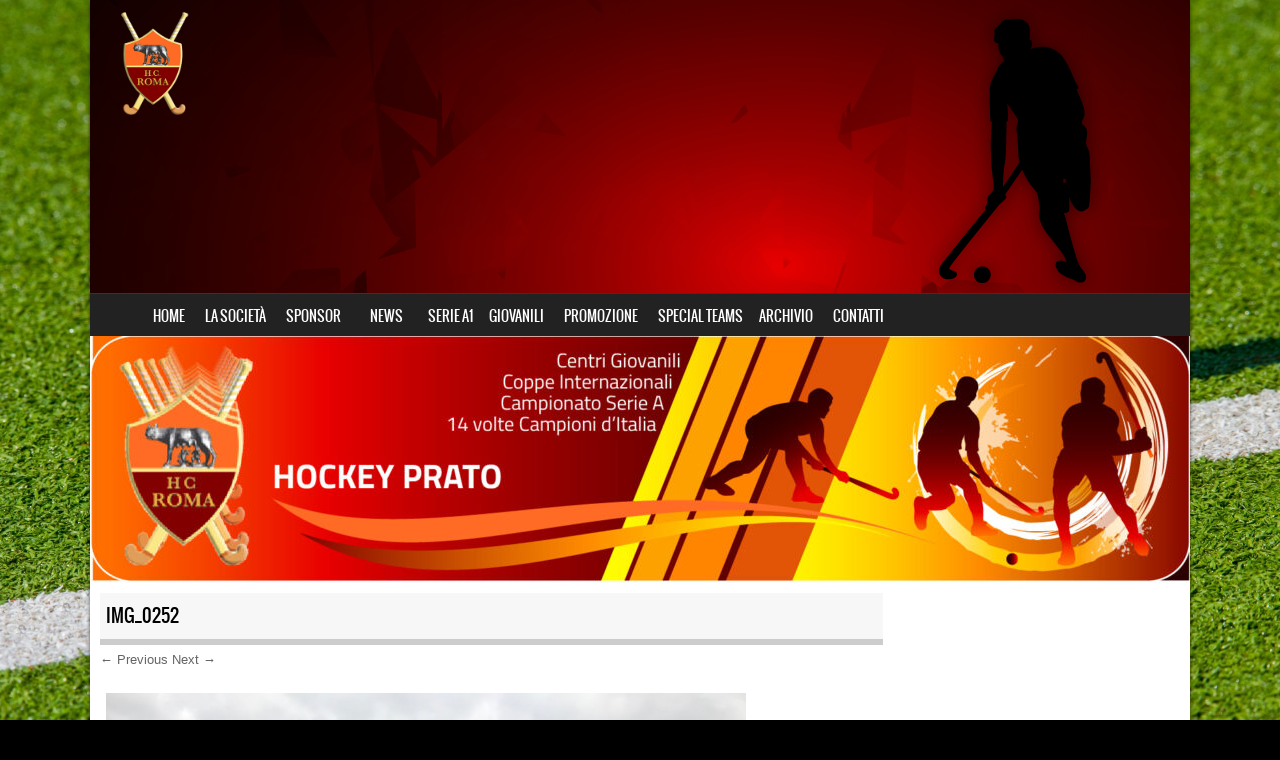

--- FILE ---
content_type: text/html; charset=UTF-8
request_url: https://www.hcroma.net/comunicati-stampa/bella-chiusura-lunione-la-squadra/attachment/img_0252/
body_size: 13247
content:
<!DOCTYPE html>
<!--[if IE 8]>
<html id="ie8" lang="it-IT">
<![endif]-->
<!--[if !(IE 8) ]><!-->
<html lang="it-IT">
<!--<![endif]-->
<head>
<meta charset="UTF-8" />
<meta name="viewport" content="width=device-width" />

<link rel="profile" href="http://gmpg.org/xfn/11" />
<link rel="pingback" href="https://www.hcroma.net/xmlrpc.php" />
<!--[if lt IE 9]>
<script src="https://www.hcroma.net/wp-content/themes/sporty/js/html5.js" type="text/javascript"></script>
<![endif]-->

<title>IMG_0252</title>
<meta name='robots' content='max-image-preview:large' />
	<style>img:is([sizes="auto" i], [sizes^="auto," i]) { contain-intrinsic-size: 3000px 1500px }</style>
	<link rel="alternate" type="application/rss+xml" title=" &raquo; Feed" href="https://www.hcroma.net/feed/" />
<link rel="alternate" type="application/rss+xml" title=" &raquo; Feed dei commenti" href="https://www.hcroma.net/comments/feed/" />
<link rel="alternate" type="application/rss+xml" title=" &raquo; IMG_0252 Feed dei commenti" href="https://www.hcroma.net/comunicati-stampa/bella-chiusura-lunione-la-squadra/attachment/img_0252/#main/feed/" />
<script type="text/javascript">
/* <![CDATA[ */
window._wpemojiSettings = {"baseUrl":"https:\/\/s.w.org\/images\/core\/emoji\/16.0.1\/72x72\/","ext":".png","svgUrl":"https:\/\/s.w.org\/images\/core\/emoji\/16.0.1\/svg\/","svgExt":".svg","source":{"concatemoji":"https:\/\/www.hcroma.net\/wp-includes\/js\/wp-emoji-release.min.js?ver=6.8.3"}};
/*! This file is auto-generated */
!function(s,n){var o,i,e;function c(e){try{var t={supportTests:e,timestamp:(new Date).valueOf()};sessionStorage.setItem(o,JSON.stringify(t))}catch(e){}}function p(e,t,n){e.clearRect(0,0,e.canvas.width,e.canvas.height),e.fillText(t,0,0);var t=new Uint32Array(e.getImageData(0,0,e.canvas.width,e.canvas.height).data),a=(e.clearRect(0,0,e.canvas.width,e.canvas.height),e.fillText(n,0,0),new Uint32Array(e.getImageData(0,0,e.canvas.width,e.canvas.height).data));return t.every(function(e,t){return e===a[t]})}function u(e,t){e.clearRect(0,0,e.canvas.width,e.canvas.height),e.fillText(t,0,0);for(var n=e.getImageData(16,16,1,1),a=0;a<n.data.length;a++)if(0!==n.data[a])return!1;return!0}function f(e,t,n,a){switch(t){case"flag":return n(e,"\ud83c\udff3\ufe0f\u200d\u26a7\ufe0f","\ud83c\udff3\ufe0f\u200b\u26a7\ufe0f")?!1:!n(e,"\ud83c\udde8\ud83c\uddf6","\ud83c\udde8\u200b\ud83c\uddf6")&&!n(e,"\ud83c\udff4\udb40\udc67\udb40\udc62\udb40\udc65\udb40\udc6e\udb40\udc67\udb40\udc7f","\ud83c\udff4\u200b\udb40\udc67\u200b\udb40\udc62\u200b\udb40\udc65\u200b\udb40\udc6e\u200b\udb40\udc67\u200b\udb40\udc7f");case"emoji":return!a(e,"\ud83e\udedf")}return!1}function g(e,t,n,a){var r="undefined"!=typeof WorkerGlobalScope&&self instanceof WorkerGlobalScope?new OffscreenCanvas(300,150):s.createElement("canvas"),o=r.getContext("2d",{willReadFrequently:!0}),i=(o.textBaseline="top",o.font="600 32px Arial",{});return e.forEach(function(e){i[e]=t(o,e,n,a)}),i}function t(e){var t=s.createElement("script");t.src=e,t.defer=!0,s.head.appendChild(t)}"undefined"!=typeof Promise&&(o="wpEmojiSettingsSupports",i=["flag","emoji"],n.supports={everything:!0,everythingExceptFlag:!0},e=new Promise(function(e){s.addEventListener("DOMContentLoaded",e,{once:!0})}),new Promise(function(t){var n=function(){try{var e=JSON.parse(sessionStorage.getItem(o));if("object"==typeof e&&"number"==typeof e.timestamp&&(new Date).valueOf()<e.timestamp+604800&&"object"==typeof e.supportTests)return e.supportTests}catch(e){}return null}();if(!n){if("undefined"!=typeof Worker&&"undefined"!=typeof OffscreenCanvas&&"undefined"!=typeof URL&&URL.createObjectURL&&"undefined"!=typeof Blob)try{var e="postMessage("+g.toString()+"("+[JSON.stringify(i),f.toString(),p.toString(),u.toString()].join(",")+"));",a=new Blob([e],{type:"text/javascript"}),r=new Worker(URL.createObjectURL(a),{name:"wpTestEmojiSupports"});return void(r.onmessage=function(e){c(n=e.data),r.terminate(),t(n)})}catch(e){}c(n=g(i,f,p,u))}t(n)}).then(function(e){for(var t in e)n.supports[t]=e[t],n.supports.everything=n.supports.everything&&n.supports[t],"flag"!==t&&(n.supports.everythingExceptFlag=n.supports.everythingExceptFlag&&n.supports[t]);n.supports.everythingExceptFlag=n.supports.everythingExceptFlag&&!n.supports.flag,n.DOMReady=!1,n.readyCallback=function(){n.DOMReady=!0}}).then(function(){return e}).then(function(){var e;n.supports.everything||(n.readyCallback(),(e=n.source||{}).concatemoji?t(e.concatemoji):e.wpemoji&&e.twemoji&&(t(e.twemoji),t(e.wpemoji)))}))}((window,document),window._wpemojiSettings);
/* ]]> */
</script>
<style id='wp-emoji-styles-inline-css' type='text/css'>

	img.wp-smiley, img.emoji {
		display: inline !important;
		border: none !important;
		box-shadow: none !important;
		height: 1em !important;
		width: 1em !important;
		margin: 0 0.07em !important;
		vertical-align: -0.1em !important;
		background: none !important;
		padding: 0 !important;
	}
</style>
<link rel='stylesheet' id='wp-block-library-css' href='https://www.hcroma.net/wp-includes/css/dist/block-library/style.min.css?ver=6.8.3' type='text/css' media='all' />
<style id='classic-theme-styles-inline-css' type='text/css'>
/*! This file is auto-generated */
.wp-block-button__link{color:#fff;background-color:#32373c;border-radius:9999px;box-shadow:none;text-decoration:none;padding:calc(.667em + 2px) calc(1.333em + 2px);font-size:1.125em}.wp-block-file__button{background:#32373c;color:#fff;text-decoration:none}
</style>
<style id='global-styles-inline-css' type='text/css'>
:root{--wp--preset--aspect-ratio--square: 1;--wp--preset--aspect-ratio--4-3: 4/3;--wp--preset--aspect-ratio--3-4: 3/4;--wp--preset--aspect-ratio--3-2: 3/2;--wp--preset--aspect-ratio--2-3: 2/3;--wp--preset--aspect-ratio--16-9: 16/9;--wp--preset--aspect-ratio--9-16: 9/16;--wp--preset--color--black: #000000;--wp--preset--color--cyan-bluish-gray: #abb8c3;--wp--preset--color--white: #ffffff;--wp--preset--color--pale-pink: #f78da7;--wp--preset--color--vivid-red: #cf2e2e;--wp--preset--color--luminous-vivid-orange: #ff6900;--wp--preset--color--luminous-vivid-amber: #fcb900;--wp--preset--color--light-green-cyan: #7bdcb5;--wp--preset--color--vivid-green-cyan: #00d084;--wp--preset--color--pale-cyan-blue: #8ed1fc;--wp--preset--color--vivid-cyan-blue: #0693e3;--wp--preset--color--vivid-purple: #9b51e0;--wp--preset--gradient--vivid-cyan-blue-to-vivid-purple: linear-gradient(135deg,rgba(6,147,227,1) 0%,rgb(155,81,224) 100%);--wp--preset--gradient--light-green-cyan-to-vivid-green-cyan: linear-gradient(135deg,rgb(122,220,180) 0%,rgb(0,208,130) 100%);--wp--preset--gradient--luminous-vivid-amber-to-luminous-vivid-orange: linear-gradient(135deg,rgba(252,185,0,1) 0%,rgba(255,105,0,1) 100%);--wp--preset--gradient--luminous-vivid-orange-to-vivid-red: linear-gradient(135deg,rgba(255,105,0,1) 0%,rgb(207,46,46) 100%);--wp--preset--gradient--very-light-gray-to-cyan-bluish-gray: linear-gradient(135deg,rgb(238,238,238) 0%,rgb(169,184,195) 100%);--wp--preset--gradient--cool-to-warm-spectrum: linear-gradient(135deg,rgb(74,234,220) 0%,rgb(151,120,209) 20%,rgb(207,42,186) 40%,rgb(238,44,130) 60%,rgb(251,105,98) 80%,rgb(254,248,76) 100%);--wp--preset--gradient--blush-light-purple: linear-gradient(135deg,rgb(255,206,236) 0%,rgb(152,150,240) 100%);--wp--preset--gradient--blush-bordeaux: linear-gradient(135deg,rgb(254,205,165) 0%,rgb(254,45,45) 50%,rgb(107,0,62) 100%);--wp--preset--gradient--luminous-dusk: linear-gradient(135deg,rgb(255,203,112) 0%,rgb(199,81,192) 50%,rgb(65,88,208) 100%);--wp--preset--gradient--pale-ocean: linear-gradient(135deg,rgb(255,245,203) 0%,rgb(182,227,212) 50%,rgb(51,167,181) 100%);--wp--preset--gradient--electric-grass: linear-gradient(135deg,rgb(202,248,128) 0%,rgb(113,206,126) 100%);--wp--preset--gradient--midnight: linear-gradient(135deg,rgb(2,3,129) 0%,rgb(40,116,252) 100%);--wp--preset--font-size--small: 13px;--wp--preset--font-size--medium: 20px;--wp--preset--font-size--large: 36px;--wp--preset--font-size--x-large: 42px;--wp--preset--spacing--20: 0.44rem;--wp--preset--spacing--30: 0.67rem;--wp--preset--spacing--40: 1rem;--wp--preset--spacing--50: 1.5rem;--wp--preset--spacing--60: 2.25rem;--wp--preset--spacing--70: 3.38rem;--wp--preset--spacing--80: 5.06rem;--wp--preset--shadow--natural: 6px 6px 9px rgba(0, 0, 0, 0.2);--wp--preset--shadow--deep: 12px 12px 50px rgba(0, 0, 0, 0.4);--wp--preset--shadow--sharp: 6px 6px 0px rgba(0, 0, 0, 0.2);--wp--preset--shadow--outlined: 6px 6px 0px -3px rgba(255, 255, 255, 1), 6px 6px rgba(0, 0, 0, 1);--wp--preset--shadow--crisp: 6px 6px 0px rgba(0, 0, 0, 1);}:where(.is-layout-flex){gap: 0.5em;}:where(.is-layout-grid){gap: 0.5em;}body .is-layout-flex{display: flex;}.is-layout-flex{flex-wrap: wrap;align-items: center;}.is-layout-flex > :is(*, div){margin: 0;}body .is-layout-grid{display: grid;}.is-layout-grid > :is(*, div){margin: 0;}:where(.wp-block-columns.is-layout-flex){gap: 2em;}:where(.wp-block-columns.is-layout-grid){gap: 2em;}:where(.wp-block-post-template.is-layout-flex){gap: 1.25em;}:where(.wp-block-post-template.is-layout-grid){gap: 1.25em;}.has-black-color{color: var(--wp--preset--color--black) !important;}.has-cyan-bluish-gray-color{color: var(--wp--preset--color--cyan-bluish-gray) !important;}.has-white-color{color: var(--wp--preset--color--white) !important;}.has-pale-pink-color{color: var(--wp--preset--color--pale-pink) !important;}.has-vivid-red-color{color: var(--wp--preset--color--vivid-red) !important;}.has-luminous-vivid-orange-color{color: var(--wp--preset--color--luminous-vivid-orange) !important;}.has-luminous-vivid-amber-color{color: var(--wp--preset--color--luminous-vivid-amber) !important;}.has-light-green-cyan-color{color: var(--wp--preset--color--light-green-cyan) !important;}.has-vivid-green-cyan-color{color: var(--wp--preset--color--vivid-green-cyan) !important;}.has-pale-cyan-blue-color{color: var(--wp--preset--color--pale-cyan-blue) !important;}.has-vivid-cyan-blue-color{color: var(--wp--preset--color--vivid-cyan-blue) !important;}.has-vivid-purple-color{color: var(--wp--preset--color--vivid-purple) !important;}.has-black-background-color{background-color: var(--wp--preset--color--black) !important;}.has-cyan-bluish-gray-background-color{background-color: var(--wp--preset--color--cyan-bluish-gray) !important;}.has-white-background-color{background-color: var(--wp--preset--color--white) !important;}.has-pale-pink-background-color{background-color: var(--wp--preset--color--pale-pink) !important;}.has-vivid-red-background-color{background-color: var(--wp--preset--color--vivid-red) !important;}.has-luminous-vivid-orange-background-color{background-color: var(--wp--preset--color--luminous-vivid-orange) !important;}.has-luminous-vivid-amber-background-color{background-color: var(--wp--preset--color--luminous-vivid-amber) !important;}.has-light-green-cyan-background-color{background-color: var(--wp--preset--color--light-green-cyan) !important;}.has-vivid-green-cyan-background-color{background-color: var(--wp--preset--color--vivid-green-cyan) !important;}.has-pale-cyan-blue-background-color{background-color: var(--wp--preset--color--pale-cyan-blue) !important;}.has-vivid-cyan-blue-background-color{background-color: var(--wp--preset--color--vivid-cyan-blue) !important;}.has-vivid-purple-background-color{background-color: var(--wp--preset--color--vivid-purple) !important;}.has-black-border-color{border-color: var(--wp--preset--color--black) !important;}.has-cyan-bluish-gray-border-color{border-color: var(--wp--preset--color--cyan-bluish-gray) !important;}.has-white-border-color{border-color: var(--wp--preset--color--white) !important;}.has-pale-pink-border-color{border-color: var(--wp--preset--color--pale-pink) !important;}.has-vivid-red-border-color{border-color: var(--wp--preset--color--vivid-red) !important;}.has-luminous-vivid-orange-border-color{border-color: var(--wp--preset--color--luminous-vivid-orange) !important;}.has-luminous-vivid-amber-border-color{border-color: var(--wp--preset--color--luminous-vivid-amber) !important;}.has-light-green-cyan-border-color{border-color: var(--wp--preset--color--light-green-cyan) !important;}.has-vivid-green-cyan-border-color{border-color: var(--wp--preset--color--vivid-green-cyan) !important;}.has-pale-cyan-blue-border-color{border-color: var(--wp--preset--color--pale-cyan-blue) !important;}.has-vivid-cyan-blue-border-color{border-color: var(--wp--preset--color--vivid-cyan-blue) !important;}.has-vivid-purple-border-color{border-color: var(--wp--preset--color--vivid-purple) !important;}.has-vivid-cyan-blue-to-vivid-purple-gradient-background{background: var(--wp--preset--gradient--vivid-cyan-blue-to-vivid-purple) !important;}.has-light-green-cyan-to-vivid-green-cyan-gradient-background{background: var(--wp--preset--gradient--light-green-cyan-to-vivid-green-cyan) !important;}.has-luminous-vivid-amber-to-luminous-vivid-orange-gradient-background{background: var(--wp--preset--gradient--luminous-vivid-amber-to-luminous-vivid-orange) !important;}.has-luminous-vivid-orange-to-vivid-red-gradient-background{background: var(--wp--preset--gradient--luminous-vivid-orange-to-vivid-red) !important;}.has-very-light-gray-to-cyan-bluish-gray-gradient-background{background: var(--wp--preset--gradient--very-light-gray-to-cyan-bluish-gray) !important;}.has-cool-to-warm-spectrum-gradient-background{background: var(--wp--preset--gradient--cool-to-warm-spectrum) !important;}.has-blush-light-purple-gradient-background{background: var(--wp--preset--gradient--blush-light-purple) !important;}.has-blush-bordeaux-gradient-background{background: var(--wp--preset--gradient--blush-bordeaux) !important;}.has-luminous-dusk-gradient-background{background: var(--wp--preset--gradient--luminous-dusk) !important;}.has-pale-ocean-gradient-background{background: var(--wp--preset--gradient--pale-ocean) !important;}.has-electric-grass-gradient-background{background: var(--wp--preset--gradient--electric-grass) !important;}.has-midnight-gradient-background{background: var(--wp--preset--gradient--midnight) !important;}.has-small-font-size{font-size: var(--wp--preset--font-size--small) !important;}.has-medium-font-size{font-size: var(--wp--preset--font-size--medium) !important;}.has-large-font-size{font-size: var(--wp--preset--font-size--large) !important;}.has-x-large-font-size{font-size: var(--wp--preset--font-size--x-large) !important;}
:where(.wp-block-post-template.is-layout-flex){gap: 1.25em;}:where(.wp-block-post-template.is-layout-grid){gap: 1.25em;}
:where(.wp-block-columns.is-layout-flex){gap: 2em;}:where(.wp-block-columns.is-layout-grid){gap: 2em;}
:root :where(.wp-block-pullquote){font-size: 1.5em;line-height: 1.6;}
</style>
<link rel='stylesheet' id='dashicons-css' href='https://www.hcroma.net/wp-includes/css/dashicons.min.css?ver=6.8.3' type='text/css' media='all' />
<link rel='stylesheet' id='sportspress-general-css' href='//www.hcroma.net/wp-content/plugins/sportspress/assets/css/sportspress.css?ver=2.7.26' type='text/css' media='all' />
<link rel='stylesheet' id='sportspress-icons-css' href='//www.hcroma.net/wp-content/plugins/sportspress/assets/css/icons.css?ver=2.7.26' type='text/css' media='all' />
<link rel='stylesheet' id='chld_thm_cfg_parent-css' href='https://www.hcroma.net/wp-content/themes/sporty/style.css?ver=6.8.3' type='text/css' media='all' />
<link rel='stylesheet' id='style-css' href='https://www.hcroma.net/wp-content/themes/sporty-child/style.css?ver=1.8.2' type='text/css' media='all' />
<link rel='stylesheet' id='flexslider-css' href='https://www.hcroma.net/wp-content/themes/sporty/js/flexslider.css?ver=1.8.2' type='text/css' media='all' />
<style type="text/css"></style><script type="text/javascript" src="https://www.hcroma.net/wp-includes/js/jquery/jquery.min.js?ver=3.7.1" id="jquery-core-js"></script>
<script type="text/javascript" src="https://www.hcroma.net/wp-includes/js/jquery/jquery-migrate.min.js?ver=3.4.1" id="jquery-migrate-js"></script>
<script type="text/javascript" src="https://www.hcroma.net/wp-content/themes/sporty/js/keyboard-image-navigation.js?ver=20120203" id="keyboard-image-navigation-js"></script>
<script type="text/javascript" src="https://www.hcroma.net/wp-content/themes/sporty/js/jquery.flexslider-min.js?ver=6.8.3" id="flexslider-js"></script>
<script type="text/javascript" src="https://www.hcroma.net/wp-content/themes/sporty/js/flexslider-init.js?ver=6.8.3" id="flexslider-init-js"></script>
<link rel="https://api.w.org/" href="https://www.hcroma.net/wp-json/" /><link rel="alternate" title="JSON" type="application/json" href="https://www.hcroma.net/wp-json/wp/v2/media/888" /><link rel="EditURI" type="application/rsd+xml" title="RSD" href="https://www.hcroma.net/xmlrpc.php?rsd" />
<meta name="generator" content="WordPress 6.8.3" />
<meta name="generator" content="SportsPress 2.7.26" />
<link rel='shortlink' href='https://www.hcroma.net/?p=888' />
<link rel="alternate" title="oEmbed (JSON)" type="application/json+oembed" href="https://www.hcroma.net/wp-json/oembed/1.0/embed?url=https%3A%2F%2Fwww.hcroma.net%2Fcomunicati-stampa%2Fbella-chiusura-lunione-la-squadra%2Fattachment%2Fimg_0252%2F%23main" />
<link rel="alternate" title="oEmbed (XML)" type="text/xml+oembed" href="https://www.hcroma.net/wp-json/oembed/1.0/embed?url=https%3A%2F%2Fwww.hcroma.net%2Fcomunicati-stampa%2Fbella-chiusura-lunione-la-squadra%2Fattachment%2Fimg_0252%2F%23main&#038;format=xml" />

	<link rel="stylesheet" href="https://www.hcroma.net/wp-content/themes/sporty/css/red.css" type="text/css" media="screen">
  <style rel="stylesheet" id="customizer-css">
            #wrap, #main,
        .main-navigation,
        .site-title,
        .site-description,
        .site-footer,
        #masthead-wrap,
        .flex-container {
          max-width: 1100px;
        }
      </style>


	<style type="text/css">
			.site-header img {
			display: block;
		}
			.site-title,
		.site-description {
			position: absolute !important;
			clip: rect(1px 1px 1px 1px); /* IE6, IE7 */
			clip: rect(1px, 1px, 1px, 1px);
		}
		.site-header hgroup {
			background: none;
			padding: 0;
		}
		</style>
	<style type="text/css" id="custom-background-css">
body.custom-background { background-color: #000000; background-image: url("https://www.hcroma.net/wp-content/uploads/2020/11/shutterstock_1384530203-scaled.jpg"); background-position: left center; background-size: cover; background-repeat: no-repeat; background-attachment: fixed; }
</style>
	<link rel="icon" href="https://www.hcroma.net/wp-content/uploads/2020/11/cropped-favicon-1-32x32.png" sizes="32x32" />
<link rel="icon" href="https://www.hcroma.net/wp-content/uploads/2020/11/cropped-favicon-1-192x192.png" sizes="192x192" />
<link rel="apple-touch-icon" href="https://www.hcroma.net/wp-content/uploads/2020/11/cropped-favicon-1-180x180.png" />
<meta name="msapplication-TileImage" content="https://www.hcroma.net/wp-content/uploads/2020/11/cropped-favicon-1-270x270.png" />
		<style type="text/css" id="wp-custom-css">
			/*GRANDEZZA DEL SITO PER MOBILE*/
@media screen and (min-width: 100px)and (max-width:767px){
#wrap{width:100%!important;}
}
.brz-timeline__tab, .brz-timeline__tab--style-2, .brz-timeline__tabs--horizontal{
	min-width: 11.4667%!important;
}

.brz-timeline__nav--title{color:#1e1e1eb3!important;
font-size:12px!important;
	font-weight:600!important;
}

.brz-timeline__tab .brz-timeline__content{
width:28px!important;
min-width:60px!important;
}

.brz .brz-tp-paragraph {
    font-size: 13px!important;
}
/*squadre*/
.event-name, .sp-event-name a
{color:white;
font-size:34px;
font-family:overpass;
font-weight:800;
margin:4px;}

.sp-template-countdown .sp-countdown{font-size:32px;
color:white;
font-weight:600}

/*distanza tra gli elementi del contatore*/
.countdown .sp-countdown, .long-countdown
span{padding:10px;}
.countdown .sp-countdown, .long-countdown{margin-bottom:21px;}

.sp-calendar-link, .sp-view-all-link{display:none;}

/*titoli widget*/
.widget-title{color:white;
	font-family:overpass;
	font-weight:200;
font-size:29px}
.widget-title {
    border-bottom: 3px solid #ffffff;
}

/*count - unità di misura*/
.countdown .sp-countdown, .long-countdown small{color:red;
vertical-align:baseline;}

.leggidipiu:hover
{text-decoration:underline;
color:blue!important;}


/*ultimo risultato*/
.sp-event-date a, .sp-event-results a,  .sp-event-title a{color:white;
font-size:23px;
font-weight:600;}

/*PROSSIMI EVENTI*/
.sp-row, .sp-post, .alternate{
	font-size:1px;
}
.sp-event-title a, .sp-event-results a, .sp-event-date a{
	font-size:22px;}

.site-footer
.widget.widget_sportspress.widget_sp_event_blocks{
	display:none;}






.main-navigation li:hover {
    background-color: #8f0000!important;
}

.main-navigation li:hover a {
    background-color: #8f0000!important
}

.main-navigation li.current_page_item, #main-navigation li.current-menu-parent {
    background: #8f0000!important;
}
 .main-navigation li.current_page_item:hover a, #main-navigation li.current_page_item:hover {
    background: #8f0000!important;
}

.main-navigation ul ul li a:hover, #main-navigation ul ul li a:hover i, .main-navigation li.current-menu-parent ul.sub-menu li.current_page_item a {
    color:white!important;
}

/*menu e sottomenu*/
.main-navigation .sub-menu li a {
 background-color:#323333!important;}

.main-navigation .sub-menu li a:hover {
 color:#8f0000!important;}


/*Tag e categorie nelle news*/
.entry-meta {display:none;}

/*Eliminare widget categorie e text area nella homepage*/
.page-id-1005 
#categories-2{display:none;}
.page-id-1005 
.textwidget {display:none;}
.page-id-1005 
.sfsiplus_norm_row.sfsi_plus_wDiv
{display:none;}


/*Eliminare intestazione wordpress*/
.site-info {display:none;}

#nav-below{  overflow:inherit ;}

.sfsi_widget{display:none;}


.site-footer .widget {
    padding: 0px;
}

 /*finta Tabella  generata automaticamente -pagine NEWS*/
.x_MsoNormalTable p{margin-bottom:0px;}

.x_MsoNormalTable, .entry-content table, .comment-content table
 {border: 0px solid #d9d9d900;}


/*pagina news*/



.main-navigation ul li a {padding-left: 12px;
padding-right: 12px;}

/*ALBO D'ORO*/
.page-id-43
.cdc_indoor .brz-timeline__tabs--horizontal:nth-child(6) .brz-span.brz-text__editor{

  width:130px!important;
	margin-right:1px!important;
	min-width: 120px;
  max-width: 130px;
	letter-spacing:-1px;
	
} 
 /*colori spalla dx */
.widget-title{color:white!important ;
font-weight:600;
font-size:22px;}
/*nomi squadre*/
.event-name a, .sp-event-name 
{
	padding-top:10px!important;
	
	color:#8f0000!important;
font-size:24px;}

.event-name 
{font-size:0px;}

.sp-template.sp-template-countdown{background-color:white;}

.countdown time, .sp-countdown, .long-countdown {color:#444!important;
font-size:18px;}

/*ultimo risultato serie A1*/
.sp-widget-align-none h1 {color:#818181;
font-weight:600;
font-size:22px;}

.sp-table-wrapper
.sp-event-date a, .sp-event-results a, .sp-event-title a{color:#999999;
font-weight:600;
font-size:22px;}

/*widget HOMEPAGE*/
.page-id-1005
.sp-template.sp-template-countdown{background-color:#00000000;}


.page-id-1005
.sp-countdown-wrapper h3, .page-id-1005 .event-name.sp-event-name a  {
	font-size:30px!important;
	color:white!important;}

.page-id-1005
.countdown time, .sp-countdown, .long-countdown {color:white!important;
font-size:32px;}

.page-id-1005 .sp-table-wrapper
.sp-event-date a,.page-id-1005 .sp-event-results a,.page-id-1005 .sp-event-title a{color:white; 
font-weight:600;
font-size:22px;}

.page-id-1005
.sp-widget-align-none h1{color:white;
font-weight:600;
font-size:29px;}
.brz-rich-text .brz-css-grrok
.brz-cp-color8 {font-weight:600!important;}

.page-id-1005
.countdown.sp-countdown.long-countdown {padding:0px;
	font-size:58px;
	font-family:overpass;
	}

 /*titoli widget HOMEPAGE */
.page-id-1005 .widget-title 
{font-size:29px!important;
text-align:center;
	padding:0px;
}


 .page-id-1005 .brz-cp-color8  {
	 font-weight: 600!important;}

.brz .brz-text-lg-justify {
    text-align: center !important;
}


.page-id-1005
.countdown.sp-countdown.long-countdown span{padding:0px;
	font-size:38px;
	font-family:overpass;
	background-color:#00000000;
	 }

/*COUNTDOWN Tablet    e nei widget ai piedi delle news - archivio*/
@media screen and (min-width: 991px)and (max-width:1105px){

.countdown.sp-countdown.long-countdown span{
	padding:0px;
	font-size:23px!important;
	font-family:overpass;
	background-color:#00000000;
	 }
}

@media screen and (min-width: 991px)and (max-width:1105px){

.countdown.sp-countdown.long-countdown
small{color:white;
font-size:21px!important;
	padding:4px!important;}}


/*COUNTDOWN MOBILE*/
@media screen and (min-width: 500px)and (max-width:990px){
.page-id-1005
.countdown.sp-countdown.long-countdown span{
	padding:0px;
	font-size:28px!important;
	font-family:overpass;
	background-color:#00000000;
	 }
}

@media screen and (min-width: 500px)and (max-width:990px){
.page-id-1005
.countdown.sp-countdown.long-countdown
small{color:white;
font-size:18px!important;
	padding:4px!important;}}







/*COUNTDOWN MOBILE*/
@media screen and (min-width: 191px)and (max-width:499px){
.page-id-1005
.countdown.sp-countdown.long-countdown span{
	padding:0px;
	font-size:20px!important;
	font-family:overpass;
	background-color:#00000000;
	 }
}

@media screen and (min-width: 191px)and (max-width:499px){
.page-id-1005
.countdown.sp-countdown.long-countdown
small{color:white;
font-size:13px!important;
	padding:4px!important;}}





.page-id-1005 .countdown.sp-countdown.long-countdown { 
	background-color:#00000000;
	}

.page-id-1005
.sp-table-wrapper{
	background-color:#00000000; }

.page-id-1005
.sp-event-date a
{font-size:28px;
	font-weight:700;
color:white!important;}


.page-id-1005
.sp-event-title a
{font-size:25px;
color:white!important;
font-weight:700;}

/*RISULTATI*/
.page-id-1005
.sp-event-results a
{font-size:38px;
line-height:1;
	font-weight:800;
color:white!important;}

.page-id-1005
.countdown.sp-countdown.long-countdown
small{color:white;
font-size:19px;
padding:12px;}




@media screen and (min-width: 991px)and (max-width:1100px){
	.prossimi_eventi{
		margin-top:-17.5px;}}

/*distanza dal titolo widget HOMEPAGE*/ 
.page-id-1005 
.sp-widget-align-none h1{
	margin-bottom:-2.5px;
}

/*grandezza squadre in homepage */
@media screen and (min-width: 991px)and (max-width:1100px){
.page-id-1005 .sp-event-title a {
	font-size: 19px;}}

/*grandezza titoli widget in homepage*/
@media screen and (min-width: 991px)and (max-width:1100px){
.page-id-1005 .widget-title, 
.page-id-1005 .brz-cp-color8 {
    font-size: 21px!important;
	}}
  
/*grandezza titoli widget in homepage mobile*/
@media screen and (min-width: 191px)and (max-width:990px){
.page-id-1005 .widget-title, 
.page-id-1005 .brz-cp-color8 {
    font-size: 21px!important;

	}}

/*WIDGET non visualizzati in Homepage*/

.page-id-1005
.widget.widget_search
 {display:none;}
.page-id-1005
.widget.widget_archive
 {display:none;}
.page-id-1005
.rpwwt-widget
 {display:none;}



/*PAGINA NEWS - post filter */
.pgafu-filtr-cat a  {
	color:white!important;
	background-color:#8f0000!important;} 

.pgafu-filtr-cat.pgafu-active-filtr a {
	color:white!important;
background-color:#525252!important;}


/*barra titolo pagina*/
.entry-header{
	width:100%;
}
.page-id-51
.entry-header{
	 width:1081px;
}

/*barra titolo pagina Tablet - Mobile */
@media screen and (min-width: 100px)and (max-width:1105px){
.page-id-51
.entry-header{
	 width:100%;
	}}
/*POST NEWS*/
.pgafu-post-grid-main.pgafu-design-2 .pgafu-content-above-image {
    position: relative;
    margin-top: -38px;
    width: 85%;
    background: #fff;
    padding: 12px 3px 5px 10px;
}
.pgafu-post-grid-main h2.pgafu-post-title a {
    font-size: 19px !important;
    line-height: normal !important;
    color: #444;
}

/*impostazione tabelle*/
.entry-content tr td, .comment-content tr td {
    border: 0px solid red;
    border-width: 0px 0 0 0px;
    padding: 0.0em 0.05em;
}
.page-id-51
 .readmorebtn {color:white!important;
background-color:#8f0000;}

.page-id-51
.readmorebtn:hover {color:white!important;
background-color:#ff6000;}



.countdown.sp-countdown.long-countdown span{padding:0px;
	font-size:18px;
	font-family:overpass;
	background-color:white;}


.countdown.sp-countdown.long-countdown { margin-top:-13px;
	padding:0px;
	background-color:white;}


#secondary, #tertiary{ margin-right:15px;
	background: #8f0000!important;
	padding:0px;
  width:25%;
border:2px solid #8f0000;
}
/*altezza spalla destra*/
.page-id-51
#secondary{
	margin-top:164px;
}
#secondary{
	margin-top:9px;
}


.widget-title{padding:10px;}


/*prova arianna*/

.widget-title 
{font-size:16.5px!important;
text-align:center;
}

.sp-table-wrapper{
	background-color:white;}

.sp-event-date a
{font-size:18px;
	font-weight:700;
color:#444!important;}


.sp-event-title a
{font-size:17px;
color:#444!important;
font-weight:700;}


.sp-event-results a
{font-size:38px;
line-height:1;
	font-weight:800;
color:#8f0000!important;}

/*SD widget ARCHIVIO*/
 #custom-post-type-archives-2 select,
#custom-post-type-archives-3 select
{width:100%;
	height:36px!important;
	font-size:14px;
}
#custom-post-type-archives-2
{text-align:center;
color: white; }
#custom-post-type-archives-2 h3
{font-size:16.5px;}

/*SD unita di misura COUNTDOWN*/
.countdown.sp-countdown.long-countdown
small{color:grey;}

/*FOOTER */ 

#colophon{
	height:134.93px!important;}

.site-footer {
    border-top: 0px solid #00000000;
}
.section.group
.textwidget  p{
    margin-right:7px;
}

.site-footer .widget p {
	font-size: 13px!important;
  color: #fff;
	line-height: 1.9em;
	margin-bottom:0px;
}

.section.group
.textwidget  {
    display: flex;
    width: 640px;
}
/*posizionamento del logo femminile nel footer*/
#text-4
{
    width: 40%;
    margin-left: 56%;
	margin-top:3%;
}
.col:first-child {
   margin-left: 15px!important;
   margin-top: 64px!important;
	}

.span_1_of_3 {
    width: 31.2%;
}



@media screen and (min-width: 768px)and (max-width:990px){
 
	
	.widget img  {
    max-width: 100%;
    width: auto;
}

}



@media screen and (min-width: 768px)and (max-width:990px){
 #colophon
	{
	height:170.93px!important;}
}







/*/////////FINE FOOTER///////////*/



/*bottoni filtro NEWS*/
.ladda-button{
	    border: 1px solid #343434;
    border-radius: 3px;
    -webkit-border-radius: 3px;
	background-color:#8f0000;
color:white!important;}

.ladda-button:hover{
	background-color:#333;
	color:white!important;}

.grid-category {
    margin-bottom: 26px!important;
    margin-top: -15px;
}

	/*ARTICOLI RECENTI*/
.rpwwt-post-title
{color:#222!important;}
	
#recent-posts-widget-with-thumbnails-5 ul {background-color:white;}

#rpwwt-recent-posts-widget-with-thumbnails-5 li{padding:4px;}

/*SD titoli widget dentro e news*/
.sp-widget-align-none h3 {font-size:16.5px;
color:white;
text-align:center;}

#recent-posts-widget-with-thumbnails-2 ul {background-color:white;}

#rpwwt-recent-posts-widget-with-thumbnails-2 li{padding:4px;}

#secondary li, #tertiary li {
   
	border-bottom: 2px solid #8f0000;}

.rpwwt-widget ul li img {
    display: inline;
    float: left;
    margin: 0em .75em 0 0;
}
/*grandezza box e testo ARTICOLI RECENTI*/
.widget {
   line-height: 1.6;}

.rpwwt-widget ul li {
    overflow: hidden;
    margin: 0 0 0em;
}

/*dimensione pagina
section{
width: 70%;
margin: auto!important;
min-width: 1100px;
} */
/*IMMAGINE HEADER*/
header#masthead {
    background: #000;
background-image: url("/wp-content/uploads/2020/11/img-per-home-1100x300-1.png");
    display: block;
    min-height: 300px;

}

.main-navigation {
	/*margin-top:10.92%;*/
    margin-top:14.38%;
}


/*IMMAGINE FOOTER*/
.site-footer{background-image: url("/wp-content/uploads/2020/11/footer-news.png");}

/*responsive widget*/

@media screen and (min-width: 100px)and (max-width:1105px) {
	#secondary, #tertiary {
    margin-left: 10%;
		margin-right: 10%;
		margin-top: 3px; 
		background: #8f0000!important;
    padding: 0px;
    width: 80%;
		max-width:860px;
		border: 5px solid #8f0000;}}

@media screen and (min-width: 100px)and (max-width:1105px){
#rpwwt-recent-posts-widget-with-thumbnails-5{display:none;}}
	
@media screen and (min-width: 801px)and (max-width:1100px){
	  .entry-header {
    width: 100%;
}}
	@media screen and (min-width: 100px)and (max-width:800px){
	  .entry-header {
    width: 100%;
}}

	@media screen and (min-width: 100px)and (max-width:637px){
.section.group
.textwidget  {
	padding-right:20px;
    display: table-cell;
    width:100%;
		}}

/*RESPONSIVE CONTENITORE GRIGLIA POST ARTICOLI NEWS*/  
 
@media screen and (min-width: 100px)and (max-width:1105px){
#content{margin-left:10%;
margin-right:10%;}
}
@media screen and (min-width: 100px)and (max-width:1105px){
#primary {
    width: 80%!important;
    margin-left: 10%!important;
	}}


@media screen and (min-width:1100px){ section{
	margin: auto !important;
min-width: 1080px;
	max-width: 1100px;
	}}

.brz-menu{
	border-top: 1px solid #333;
}
.brz-wrapper > .brz-menu__container{
	border-top: 1px solid #000000;
}
#wrap{
	border-top:none;
	margin-top:0px!important;
}
.menu-item-type-post_type  {
	padding-left:12px!important;
	padding-right:12px!important;
}
.menu-item-type-post_type > a  {
	padding-left:0px!important;
	padding-right:0px!important;
}
.sub-menu > .menu-item-type-post_type  {
	padding-left:0px!important;
	padding-right:0px!important;
}
.sub-menu > .menu-item-type-post_type > a {
	padding-left:12px!important;
	padding-right:12px!important;
}
/*
#menu-main{
	height:42px;
}
.brz .brz-css-zaktg .brz-menu__dropdown{
	margin-top:-13px;
}
.brz-menu{
	height:42px!important;
}*/
#xcfrknobefybriwgxoqielxhgeduopthjqlf > .brz-section__content{
	height:300px;
}

/*Prova menu mobile fixed*/
.wprmenu_bar #custom_menu_icon.hamburger  {
display:block;
}


/*problema visualizzazione archivio*/

@media screen and (min-width: 1100px){
section {
    margin: auto !important;
    min-width: 777px;
    max-width: 1100px;
	}}
@media screen and (max-width: 1099px)and (min-width: 991px){
section {
    margin: auto !important;
    width: 100%;
    max-width: 1100px;
	}
nav{
		display:none!important;
	}
	.brz-header{
		height:125px;
	}
 .brz-bg-image {
    background-image: url(https://www.hcroma.net/wp-content/uploads/brizy/1005/assets/images/iW=5000&iH=any/sfondo-1.png)!important;
	 background-position: 52% 58%!important;
	}
.logo_pag_desktop .brz-p-absolute{
    height: 85px!important;
    width: auto!important;
	}
	.site-logo{
		padding-bottom:10px!important;
	}
	
}

#primary {
    float: left;
    margin: 0 -27% 0 0;
    padding: 0.7em;
    width: 71.2%;
}

@media screen and (min-width: 100px)and (max-width:1105px){
#primary {
    float: none;
    margin: 0 -27% 0 0;
    padding: 0.7em;
    width: 71.2%;
	}
	#secondary, #tertiary {
		float: none!important;
		margin:auto!important;
		width:94%!important;
		margin-top:10px!important;
		
	}
	#main{
		padding-bottom:10px;
	}


}

/*hamb position brizy medium*/
@media screen and (min-width: 766px)and (max-width:990px){
	.page-template-brizy-blank-template .hamburger--slider{
		right:80px!important;
		top:75px!important;
	}
}
/*hamb position brizy small*/
@media screen and (min-width: 100px)and (max-width:766px){
	.page-template-brizy-blank-template .hamburger--slider{
		right:40px!important;
		top:90px!important;
	}
}
/*hamb position brizy very small*/
@media screen and (min-width: 100px)and (max-width:660px){
	.page-template-brizy-blank-template .hamburger--slider{
		right:40px!important;
		top:70px!important;
	}
}


#content {
    margin: 0 0% 0 0;
}
/*//////////////////////////*/
/*bottone CERCA del widget*/


.is-form-style input.is-search-submit {
color: white;
	background-color: #8f0000!important;}

.is-form-style input.is-search-submit:hover {
color: white;
	background-color: #222!important;}
 /*////////////////////////////*/
   .wprmenu_bar #custom_menu_icon.hamburger {
    display: block;
    position: absolute;
}
 

/*header table e mobile*/
@media screen and (min-width: 100px)and (max-width:1068px){
.header_tab
	{height:125px;
	}

.brz-container.brz-img.brz-p-absolute{
	width:auto!important;
	height:85px!important;}

}




@media screen and (min-width: 100px)and (max-width:1105px){
	header#masthead
	{min-height: 125px;
		max-height: 125px!important;
		width:100%;
	background-image: url("/wp-content/uploads/2020/10/sfondo-1.png");
	background-position: 50% 62%;
		background-size: cover;
	}}
@media screen and (min-width: 100px)and (max-width:1105px){
#primary {
    width: 94% !important;
    margin:auto!important;
	}}
@media screen and (min-width: 100px)and (max-width:1105px){
	.site-header img{
		height:85px;
		width:auto;
		}}

@media screen and (min-width: 1100px){
	.hamburger-box{display:none;
	right: 23px;
	
	}}
.cbp-spmenu-push {
    overflow-y: hidden;
}


@media screen and (min-width: 100px)and (max-width:1105px){
	.site-navigation.main-navigation{
		margin-top: 0%;
		display:none;
	}}

/*paginazione*/
.grid-plus-container .grid-paging-navigation-wrap a.page-numbers  {
    line-height: 38px;}


/*widget paagina news */
@media screen and (min-width: 647px)and (max-width:1105px){
	.page-id-51
	.site-main
{
    display: flex;
    flex-wrap: wrap;
}
 .page-id-51 #secondary	.widget-title {
    padding: 2px;
}
.page-id-51 #secondary{
    margin-left: 2%;
    margin-right: 1%;
    margin-top: 3px;
    background: #8f0000!important;
    padding: 0px;
    width: 46%!important;
    max-width: 860px;
    border: 5px solid #8f0000;
}

.page-id-51 #tertiary	.widget-title {
    padding: 2px;
}
.page-id-51 #tertiary {
    margin-left: 2%;
    margin-right: 1%;
    margin-top: 3px;
    background: #8f0000!important;
    padding: 0px;
    width: 46%!important;
    max-width: 860px;
    border: 5px solid #8f0000;
	 
}
.page-id-51	.sp-table-wrapper {           height: 254px;
    margin-bottom: 21px;}
	.sp-result.ok
{font-size:50px;}
.sp-event-title a
{font-size:20px!important;}
	
.page-id-51	.sp-data-table tr td {
 padding: 37px;
     }
	
	.page-id-51		#tertiary .sp-table-wrapper {
	height: 254px;
	}}

/*widget paagina news */
@media screen and (min-width: 647px)and (max-width:1105px){
	
	.site-main
{
    display: flex;
    flex-wrap: wrap;
}
 #secondary	.widget-title {
    padding: 2px;
}
 #secondary{
    margin-left: 2%;
    margin-right: 1%;
    margin-top: 3px;
    background: #8f0000!important;
    padding: 0px;
    width: 46%!important;
    max-width: 860px;
    border: 5px solid #8f0000;
}

 #tertiary	.widget-title {
    padding: 2px;
}
 #tertiary {
    margin-left: 2%;
    margin-right: 1%;
    margin-top: 3px;
    background: #8f0000!important;
    padding: 0px;
    width: 46%!important;
    max-width: 860px;
    border: 5px solid #8f0000;
	 
}
	.sp-table-wrapper {           height: 254px;
    margin-bottom: 21px;}
	.sp-result.ok
{font-size:50px;}
.sp-event-title a
{font-size:20px!important;}
	
	.sp-data-table tr td {
    padding: 21px;
     }
	#tertiary .sp-table-wrapper {
    height: 197px;
	}
	}


/*margine per farlo assomigliare all'impaginazione BRIZY*/
@media screen and (min-width: 768px)and (max-width:991px){
#wrap
{width:auto;
margin: 25px 50px 0px 50px!important;
}
}


/*hamb position desktop*/
@media screen and (min-width: 991px)and (max-width:1104px){
.wprmenu_bar #custom_menu_icon.hamburger {
    top:40px!important;
	right:22px!important;
	}}



/*hamb position tablet*/
@media screen and (min-width: 768px)and (max-width:990px){
.wprmenu_bar #custom_menu_icon.hamburger {
 top:66px!important;
    right: 77px!important;
   
	}}



@media screen and (min-width: 768px)and (max-width:990px){
	.brz-img .brz-p-absolute{
		height: 85px!important;
    width: auto!important;
	}
.header_tab {height:125px;}
}

/*hamb position mobile*/

@media screen and (min-width: 100px)and (max-width:767px){
#custom_menu_icon  {
right: 31px!important;
	top:40px!important;}}



#page{
	background:white;
}

@media screen and (min-width: 100px){
	#colophon{
		height:170px!important;
	}
	footer .span_1_of_3{
		margin:0px;
	}
	footer .col:first-child {
    margin-left: 15px !important;
		
    margin-top:34px! important;
	}
	footer .span_1_of_3:first-child{
		width:63%!important;
	}
	
	footer .span_1_of_3:last-child{
		width:100%!important;
		text-align:right;
	}
	#text-4{
		width:100%!important;
			margin:-10px 10px 10px 0px;
		text-align:center!important;
	}
	#text-11{
		float:right!important;
		margin-bottom:16px;
	}
	
	#text-11 .textwidget{
		padding-right:0px!important;
		width:120px!important;
		padding-top: 20px!important
			;
	}
}
.header_tab .brz-section__content.brz-section--boxed  {
	height:125px!important;
}/*
img[src*="https://www.hcroma.net/wp-content/uploads/2020/12/Logo-HC-Roma-web-nuova.png"] 
{
	 height: unset!important;
   max-width: unset!important;
   width: unset!important;
}*/

img[src*="https://www.hcroma.net/wp-content/uploads/2020/12/Logo-HC-Roma-web-nuova.png"] 
{
	 height: 102.75px;
   max-width: unset!important;
   width: unset!important;
}

.brz-columns.brz-css-ovhuq.brz-css-vailo{
	flex:1 1 100%;
	max-width:unset!important;
}





@media screen and (max-width: 767px){
	.brz-columns.brz-css-ovhuq.brz-css-vailo{
	flex:1 1 100%;
	max-width:unset!important;
	}
	
}
/*Nasconde X chiusura menu su NEWS*/
.-wprmenu_bar.wpr_custom_menu.active
{
	display:none!imporntant;
}
/*Nascnde X chiusura menu su Brizy*/
.hamburger.hamburger--slider.is-active{
	display:none!important;
}


/*pagina explorer*/
.page-id-25995
.cont_explor{height: 660px;
background-color:white;}


/* Privacy Policy
Cookie Policy nel footer*/
.textwidget{color:white;
font-size:13px;
}
.textwidget a{color:white;}

.textwidget a:hover{text-decoration:underline;}


/*posizione logo pagina news*/

img[src*="https://www.hcroma.net/wp-content/uploads/2020/12/Logo-HC-Roma-web-nuova.png"] {margin-top:-8px!important;
margin-left:22px!important;}



@media screen and (min-width: 1100px)and (max-width: 2991px){
	.logo_pag_desktop
	{height:102.75px;
	margin: -57px 26px -21px 17px!important;
}
	}

/*MEDIA QUERY*/

@media screen and (min-width: 991px)and (max-width: 1099px){
	.logo_pag_desktop
	{    
		height: 102.75px!important;
    width: 105px!important;
    padding-left: 6.5px!important;
	margin: -69px -1px -34px 18px!important;
}}

@media screen and (min-width: 991px) and (max-width: 1099px){
.logo_pag_desktop .brz-p-absolute {
	
    height: 102.75px!important;
    width:  auto!important;
	max-height:102.75px!important;
	}}
/*MEDIA QUERY*/

@media screen and (min-width: 767px) and (max-width: 990px){
	.logo_tab_mob
	{    
		height: 102.75px!important;
    width: 180px!important;
  padding-left: 6.5px!important;
		    margin: -8px -59px -1px 3px!important;
}}

@media screen and (min-width: 767px) and (max-width: 990px){
.logo_tab_mob .brz-p-absolute {
	left:8px!important;
    height: 102.75px!important;
   width: 69px!important;
	max-height:102.75px!important;
	}}

/*MEDIA QUERY*/

@media screen and (min-width: 601px) and (max-width: 766px){
	.logo_tab_mob
	{    
		height: 102.75px!important;
    width: 180px!important;
  padding-left: 6.5px!important;
		    margin: -8px -59px -1px 3px!important;
}}

@media screen and (min-width: 601px) and (max-width: 766px){
.logo_tab_mob .brz-p-absolute {
	left:8px!important;
    height: 102.75px!important;
   width: 69px!important;
	max-height:102.75px!important;
	}}

/*
#menu-item-1191 a, #menu-item-2098 a, #menu-item-68 a {padding-left:12px!important;
padding-right:12px!important;
margin-left:5px;
margin-right:5px;
color:green!important;}

#menu-item-72 a, #menu-item-25922 a, #menu-item-73 a, #menu-item-74 a, #menu-item-665 a,#menu-item-341 a, #menu-item-338 a{
padding-left:3px!important;
padding-right:3px!important;
margin-left:5px;
margin-right:5px;
color:blue!important;}

	
.menu-item-type-post_type {
padding-left: 0px!important; 
padding-right: 0px!important; 
}
*/


.menu-item-72 a, .menu-item-73 a, .menu-item-74 a, .menu-item-665 a, .menu-item-341 a, .menu-item-338 a{
padding-left:3px!important;
padding-right:3px!important;

}
.menu-item-1191, .menu-item-25922, .menu-item-2098, .menu-item-68{
padding-left:12px!important;
padding-right:12px!important;}

.menu-item-72 , .menu-item-25922 , .menu-item-73 , .menu-item-74 , .menu-item-665 a, .menu-item-341 , .menu-item-338 {
	margin-left:5px!important;
margin-right:5px!important;
 } 


#menu-main 
{padding-left:4.6%;}

.page-id-51 .entry-content a {color:#343434;}

.site-logo { text-align: left!important;}		</style>
		</head>

<body class="attachment wp-singular attachment-template-default single single-attachment postid-888 attachmentid-888 attachment-jpeg custom-background wp-theme-sporty wp-child-theme-sporty-child">
<div id="wrap">
<div id="page" class="hfeed site">
	<header id="masthead" class="site-header" role="banner">

	
	<ul class="social-media">
				
				
		        
        		
				
				
				
				
				
			
		
		
		
	</ul><!-- #social-icons-->    <div class="site-logo">
        <a href="https://www.hcroma.net/" title="" rel="home"><img src="https://www.hcroma.net/wp-content/uploads/2020/12/Logo-HC-Roma-web-nuova.png" alt=""></a>
    </div>
<!-- <div class="sponsor-block">
		<a href="https://www.hcroma.net/" title="" rel="home"><img src="https://www.hcroma.net/wp-content/uploads/2020/12/Logo-HC-Roma-web-nuova.png" alt=""></a>
</div> -->
<nav role="navigation" class="site-navigation main-navigation">
			<h1 class="assistive-text">Menu</h1>
			<div class="assistive-text skip-link"><a href="#content" title="Skip to content">Skip to content</a></div>

			<div class="menu-main-container"><ul id="menu-main" class="menu"><li id="menu-item-1191" class="menu-item menu-item-type-post_type menu-item-object-page menu-item-home menu-item-1191"><a href="https://www.hcroma.net/">HOME</a></li>
<li id="menu-item-72" class="menu-item menu-item-type-custom menu-item-object-custom menu-item-has-children menu-item-72"><a href="#">LA SOCIETÀ</a>
<ul class="sub-menu">
	<li id="menu-item-66" class="menu-item menu-item-type-post_type menu-item-object-page menu-item-66"><a href="https://www.hcroma.net/lalbo-doro/">L’albo d&#8217;oro</a></li>
	<li id="menu-item-65" class="menu-item menu-item-type-post_type menu-item-object-page menu-item-65"><a href="https://www.hcroma.net/la-storia/">La storia</a></li>
	<li id="menu-item-60" class="menu-item menu-item-type-post_type menu-item-object-page menu-item-60"><a href="https://www.hcroma.net/organigramma/">Organigramma</a></li>
	<li id="menu-item-37701" class="menu-item menu-item-type-post_type menu-item-object-page menu-item-37701"><a href="https://www.hcroma.net/trasparenza-fiscale/">Trasparenza Fiscale</a></li>
	<li id="menu-item-38549" class="menu-item menu-item-type-post_type menu-item-object-page menu-item-38549"><a href="https://www.hcroma.net/mog-e-cdc/">Safeguarding</a></li>
</ul>
</li>
<li id="menu-item-35202" class="menu-item menu-item-type-custom menu-item-object-custom menu-item-has-children menu-item-35202"><a href="#">SPONSOR</a>
<ul class="sub-menu">
	<li id="menu-item-295" class="menu-item menu-item-type-post_type menu-item-object-page menu-item-295"><a href="https://www.hcroma.net/sponsor-2/">I nostri sponsor</a></li>
	<li id="menu-item-35257" class="menu-item menu-item-type-post_type menu-item-object-page menu-item-35257"><a href="https://www.hcroma.net/support-us/">Support Us</a></li>
</ul>
</li>
<li id="menu-item-25922" class="menu-item menu-item-type-post_type menu-item-object-page menu-item-25922"><a href="https://www.hcroma.net/news-hc-roma/">NEWS</a></li>
<li id="menu-item-73" class="menu-item menu-item-type-custom menu-item-object-custom menu-item-has-children menu-item-73"><a href="#">SERIE A1</a>
<ul class="sub-menu">
	<li id="menu-item-2287" class="menu-item menu-item-type-post_type menu-item-object-page menu-item-2287"><a href="https://www.hcroma.net/serie-a1/">L’Hockey Club Roma 2024-2025</a></li>
	<li id="menu-item-1779" class="menu-item menu-item-type-post_type menu-item-object-page menu-item-1779"><a href="https://www.hcroma.net/classifica-e-calendario/">Classifica e Calendario Coppa Italia</a></li>
	<li id="menu-item-33609" class="menu-item menu-item-type-post_type menu-item-object-page menu-item-33609"><a href="https://www.hcroma.net/nazionale/">Galleria</a></li>
</ul>
</li>
<li id="menu-item-74" class="menu-item menu-item-type-custom menu-item-object-custom menu-item-has-children menu-item-74"><a href="#">GIOVANILI</a>
<ul class="sub-menu">
	<li id="menu-item-67" class="menu-item menu-item-type-post_type menu-item-object-page menu-item-67"><a href="https://www.hcroma.net/info-iscrizioni/">Info iscrizioni</a></li>
	<li id="menu-item-64" class="menu-item menu-item-type-post_type menu-item-object-page menu-item-64"><a href="https://www.hcroma.net/le-squadre-2/">Le squadre</a></li>
</ul>
</li>
<li id="menu-item-378" class="menu-item menu-item-type-post_type menu-item-object-page menu-item-378"><a href="https://www.hcroma.net/hc-roma-nelle-scuole/">PROMOZIONE</a></li>
<li id="menu-item-341" class="menu-item menu-item-type-custom menu-item-object-custom menu-item-has-children menu-item-341"><a href="#">SPECIAL TEAMS</a>
<ul class="sub-menu">
	<li id="menu-item-380" class="menu-item menu-item-type-post_type menu-item-object-page menu-item-380"><a href="https://www.hcroma.net/hc-roma-graffiti/">HC Roma Graffiti e Legends</a></li>
	<li id="menu-item-379" class="menu-item menu-item-type-post_type menu-item-object-page menu-item-379"><a href="https://www.hcroma.net/mami-e-papi/">Mami e papi</a></li>
	<li id="menu-item-29957" class="menu-item menu-item-type-post_type menu-item-object-page menu-item-29957"><a href="https://www.hcroma.net/brizy-29919/">Ragazzi e Ragazze Speciali</a></li>
</ul>
</li>
<li id="menu-item-338" class="menu-item menu-item-type-custom menu-item-object-custom menu-item-has-children menu-item-338"><a href="#">ARCHIVIO</a>
<ul class="sub-menu">
	<li id="menu-item-70" class="menu-item menu-item-type-post_type menu-item-object-page menu-item-70"><a href="https://www.hcroma.net/archivio-serie-a1/">Prato</a></li>
	<li id="menu-item-195" class="menu-item menu-item-type-post_type menu-item-object-page menu-item-195"><a href="https://www.hcroma.net/archivio-serie-a1-indoor/">Indoor</a></li>
</ul>
</li>
<li id="menu-item-68" class="menu-item menu-item-type-post_type menu-item-object-page menu-item-68"><a href="https://www.hcroma.net/contatti/">CONTATTI</a></li>
</ul></div>		</nav><!-- .site-navigation .main-navigation -->

					<a href="https://www.hcroma.net/" title="" rel="home">
				<img src="https://www.hcroma.net/wp-content/uploads/2021/03/cropped-Banner-sito-HC-Roma.jpg" />
			</a>
		
	</header><!-- #masthead .site-header -->
	<div id="main" class="site-main">

		<div id="primary" class="content-area image-attachment">
			<div id="content" class="site-content" role="main">

			
				<article id="post-888" class="post-888 attachment type-attachment status-inherit hentry">
					<header class="entry-header">
						<h1 class="entry-title">IMG_0252</h1>

						<div class="entry-meta">
							Published <span class="entry-date"><time class="entry-date" datetime="2017-12-14T08:29:53+01:00" pubdate>14 Dicembre 2017</time></span> at <a href="https://www.hcroma.net/wp-content/uploads/2017/12/IMG_0252.jpg" title="Link to full-size image">640 &times; 480</a> in <a href="https://www.hcroma.net/comunicati-stampa/bella-chiusura-lunione-la-squadra/" title="Return to Bella chiusura per l’Unione fa… la squadra" rel="gallery">Bella chiusura per l’Unione fa… la squadra</a>													</div><!-- .entry-meta -->

						<nav id="image-navigation" class="site-navigation">
							<span class="previous-image"><a href='https://www.hcroma.net/comunicati-stampa/bella-chiusura-lunione-la-squadra/attachment/img_0243/#main'>&larr; Previous</a></span>
							<span class="next-image"><a href='https://www.hcroma.net/comunicati-stampa/bella-chiusura-lunione-la-squadra/attachment/img_0417/#main'>Next &rarr;</a></span>
						</nav><!-- #image-navigation -->
					</header><!-- .entry-header -->

					<div class="entry-content">

						<div class="entry-attachment">
							<div class="attachment">
								
								<a href="https://www.hcroma.net/comunicati-stampa/bella-chiusura-lunione-la-squadra/attachment/img_0417/#main" title="IMG_0252" rel="attachment"><img width="640" height="480" src="https://www.hcroma.net/wp-content/uploads/2017/12/IMG_0252.jpg" class="attachment-1200x1200 size-1200x1200" alt="" decoding="async" fetchpriority="high" srcset="https://www.hcroma.net/wp-content/uploads/2017/12/IMG_0252.jpg 640w, https://www.hcroma.net/wp-content/uploads/2017/12/IMG_0252-300x225.jpg 300w" sizes="(max-width: 640px) 100vw, 640px" /></a>
							</div><!-- .attachment -->

													</div><!-- .entry-attachment -->

												
					</div><!-- .entry-content -->

					<footer class="entry-meta">
													Trackbacks are closed, but you can <a class="comment-link" href="#respond" title="Post a comment">post a comment</a>.																	</footer><!-- .entry-meta -->
				</article><!-- #post-888 -->

				

	<div id="comments" class="comments-area">

	
	
	
		<div id="respond" class="comment-respond">
		<h3 id="reply-title" class="comment-reply-title">Lascia un commento</h3><form action="https://www.hcroma.net/wp-comments-post.php" method="post" id="commentform" class="comment-form"><p class="comment-notes"><span id="email-notes">Il tuo indirizzo email non sarà pubblicato.</span> <span class="required-field-message">I campi obbligatori sono contrassegnati <span class="required">*</span></span></p><p class="comment-form-comment"><label for="comment">Commento <span class="required">*</span></label> <textarea id="comment" name="comment" cols="45" rows="8" maxlength="65525" required="required"></textarea></p><p class="comment-form-author"><label for="author">Nome <span class="required">*</span></label> <input id="author" name="author" type="text" value="" size="30" maxlength="245" autocomplete="name" required="required" /></p>
<p class="comment-form-email"><label for="email">Email <span class="required">*</span></label> <input id="email" name="email" type="text" value="" size="30" maxlength="100" aria-describedby="email-notes" autocomplete="email" required="required" /></p>
<p class="comment-form-url"><label for="url">Sito web</label> <input id="url" name="url" type="text" value="" size="30" maxlength="200" autocomplete="url" /></p>
<p class="comment-form-cookies-consent"><input id="wp-comment-cookies-consent" name="wp-comment-cookies-consent" type="checkbox" value="yes" /> <label for="wp-comment-cookies-consent">Salva il mio nome, email e sito web in questo browser per la prossima volta che commento.</label></p>
<p class="form-submit"><input name="submit" type="submit" id="submit" class="submit" value="Invia commento" /> <input type='hidden' name='comment_post_ID' value='888' id='comment_post_ID' />
<input type='hidden' name='comment_parent' id='comment_parent' value='0' />
</p></form>	</div><!-- #respond -->
	
</div><!-- #comments .comments-area -->

			
			</div><!-- #content .site-content -->
		</div><!-- #primary .content-area .image-attachment -->


	</div><!-- #main .site-main -->

	<footer id="colophon" class="site-footer" role="contentinfo">
    
    <div class="section group">
    
	<div class="col span_1_of_3">
    <div class="sp-widget-align-none"><div id="sportspress-event-blocks-4" class="widget widget_sportspress widget_sp_event_blocks"><div class="sp-template sp-template-event-blocks">
	<div class="sp-table-wrapper">
		<table class="sp-event-blocks sp-data-table
					 sp-paginated-table" data-sp-rows="5">
			<thead><tr><th></th></tr></thead> 			<tbody>
							</tbody>
		</table>
	</div>
	</div>
</div></div><div id="custom_html-2" class="widget_text widget widget_custom_html"><div class="textwidget custom-html-widget"><a href="https://www.facebook.com/officialhcroma/" target="_blank"><img src="https://www.hcroma.net/wp-content/uploads/2020/11/fb2.png" alt="fb2" /></a>
<a href="https://www.instagram.com/officialhcroma/" target="_blank"><img src="https://www.hcroma.net/wp-content/uploads/2020/11/ig2.png" alt="ig2" /></a>
<a href="https://twitter.com/hcromadesisti" target="_blank"><img src="https://www.hcroma.net/wp-content/uploads/2020/11/twitter2.png" alt="twitter2" /></a>
<a href="https://www.youtube.com/channel/UCcrOezeOnv4YXxoG4JWSIBA" target="_blank"><img src="https://www.hcroma.net/wp-content/uploads/2020/11/youtute2.png" alt="youtube2" /></a></div></div>  
		</div>
        
	<div class="col span_1_of_3">
	<div id="text-10" class="widget widget_text">			<div class="textwidget"></div>
		</div><div id="text-11" class="widget widget_text">			<div class="textwidget"><p><a href="http://www.sansabahockey.it" target="_blank" rel="noopener"><img decoding="async" src="/wp-content/uploads/brizy/1005/assets/images/iW=73&#038;iH=73&#038;oX=0&#038;oY=1&#038;cW=73&#038;cH=71/logo-Lss-femminile-grande.png" alt="Logo Libertas San Saba" /></a></p>
</div>
		</div><div class="sp-widget-align-none"><div id="sportspress-countdown-5" class="widget widget_sportspress widget_countdown widget_sp_countdown"></div></div> 

	</div>
    
	<div class="col span_1_of_3">
	<div id="text-4" class="widget widget_text">			<div class="textwidget">© 2020 Associazione Sportiva Dilettantistica HC Roma • Tutti i diritti riservati | <a href="https://www.hcroma.net/privacy-policy/">Privacy Policy</a> | <a href="https://www.hcroma.net/privacy-policy/">Cookie Policy</a></div>
		</div> 
	</div>
	</div>

		 <div class="site-info">
            <a href="http://www.templateexpress.com/sporty-theme/">
            Sporty free WordPress Sports Theme</a>
            Powered By WordPress 		</div><!-- .site-info -->
	</footer><!-- #colophon .site-footer -->
    <a href="#top" id="smoothup"></a>
</div><!-- #page .hfeed .site -->
</div><!-- end of wrapper -->
<script type="speculationrules">
{"prefetch":[{"source":"document","where":{"and":[{"href_matches":"\/*"},{"not":{"href_matches":["\/wp-*.php","\/wp-admin\/*","\/wp-content\/uploads\/*","\/wp-content\/*","\/wp-content\/plugins\/*","\/wp-content\/themes\/sporty-child\/*","\/wp-content\/themes\/sporty\/*","\/*\\?(.+)"]}},{"not":{"selector_matches":"a[rel~=\"nofollow\"]"}},{"not":{"selector_matches":".no-prefetch, .no-prefetch a"}}]},"eagerness":"conservative"}]}
</script>
<script type="text/javascript" src="https://www.hcroma.net/wp-content/plugins/sportspress/assets/js/jquery.dataTables.min.js?ver=1.10.4" id="jquery-datatables-js"></script>
<script type="text/javascript" id="sportspress-js-extra">
/* <![CDATA[ */
var localized_strings = {"days":"giorni","hrs":"ore","mins":"minuti","secs":"secondi","previous":"Precedente","next":"Successivo"};
/* ]]> */
</script>
<script type="text/javascript" src="https://www.hcroma.net/wp-content/plugins/sportspress/assets/js/sportspress.js?ver=2.7.26" id="sportspress-js"></script>
<script type="text/javascript" src="https://www.hcroma.net/wp-content/themes/sporty-child/sporty-child.js?ver=6.8.3" id="new-script-js"></script>
<script type="text/javascript" src="https://www.hcroma.net/wp-content/themes/sporty/js/small-menu.js?ver=20120207" id="small-menu-js"></script>
<script type="text/javascript" src="https://www.hcroma.net/wp-content/themes/sporty/js/smoothscroll.js?ver=6.8.3" id="smoothup-js"></script>

</body>
</html>

--- FILE ---
content_type: application/javascript
request_url: https://www.hcroma.net/wp-content/themes/sporty-child/sporty-child.js?ver=6.8.3
body_size: 83
content:
jQuery( document ).ready(function() {
		jQuery(".page-title:contains(Monthly Archives:)").html(jQuery(".page-title").text().replace("Monthly Archives:", ""));
		jQuery(".entry-title:contains(Nothing Found)").html(jQuery(".entry-title").text().replace("Nothing Found", "Nessun Risultato"));
		var searchTerm = "Sorry, but nothing matched your search terms. Please try again with some different keywords.";
		if(jQuery(".entry-content > p").text().indexOf(searchTerm) >= 0){
			jQuery(".entry-content > p").text("La ricerca non ha prodotto risultati, prova con una chiave di ricerca diversa.");
		}
});